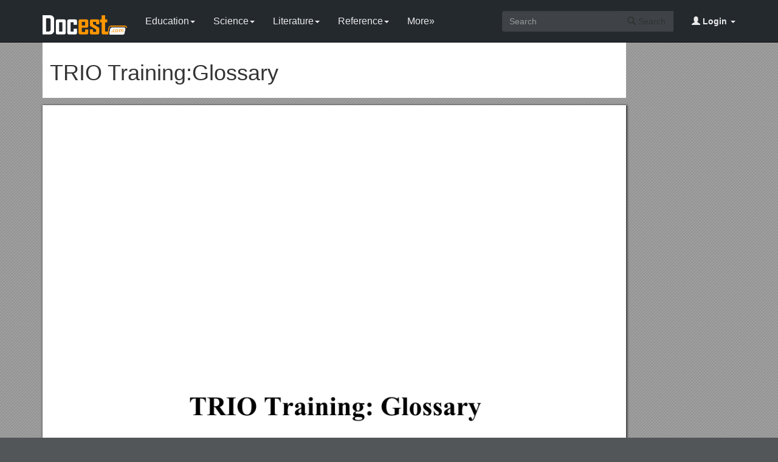

--- FILE ---
content_type: text/html; charset=utf-8
request_url: https://docest.com/doc/41619/trio-training-glossary
body_size: 12401
content:
<!DOCTYPE html>
<html lang="en">
<head>
    <meta charset="utf-8">
    <meta content="IE=edge" http-equiv="X-UA-Compatible">
    <meta name="viewport" content="width=device-width, initial-scale=1">
    <title>TRIO Training:Glossary - Docest</title>
    <meta name="description" content="TRIO Training:Glossary. Approved Proposal 1. Budget Period 1. Cost Principles 1. EligibilityforEducational OpportunityCenters (EOC) 1. EligibilityforStudent Support Services (SSS) 2. EligibilityforTalent Search (TS) 2.">
    <link rel="shortcut icon" href="/favicon.ico">
    <meta name="robots" content="index, follow">
    <meta property="og:type" content="article">
    <meta property="og:title" content="TRIO Training:Glossary">
    <meta property="og:description" content="TRIO Training:Glossary. Approved Proposal 1. Budget Period 1. Cost Principles 1. EligibilityforEducational OpportunityCenters (EOC) 1. EligibilityforStudent Support Services (SSS) 2. EligibilityforTalent Search (TS) 2.">
    <meta property="og:url" content="https://docest.com/doc/41619/trio-training-glossary">
    <meta property="og:image" content="https://data.docest.com/img/315f7a2302d086db0560042be01275d6-1.webp">
    <meta property="og:site_name" content="Docest">
    <meta name="twitter:card" content="summary_large_image">
    <meta name="twitter:title" content="TRIO Training:Glossary">
    <meta name="twitter:description" content="TRIO Training:Glossary. Approved Proposal 1. Budget Period 1. Cost Principles 1. EligibilityforEducational OpportunityCenters (EOC) 1. EligibilityforStudent Support Services (SSS) 2. EligibilityforTalent Search (TS) 2.">
    <meta name="twitter:image" content="https://data.docest.com/img/315f7a2302d086db0560042be01275d6-1.webp">
    <meta name="twitter:image:src" content="https://docest.com/images/og_image.png">
    <link href="/css/bootstrap.min.css" rel="stylesheet">
    <script src="https://code.jquery.com/jquery-3.5.1.slim.min.js"></script>
    <script src="/js/bootstrap.min.js"></script>
    <link rel="stylesheet" type="text/css" href="/css/common.css" />
    <script type="text/javascript" src="/js/common.js"></script>
    <script type='text/javascript' src='//platform-api.sharethis.com/js/sharethis.js#property=5b0e98e8bcc5820011a07148&product=sticky-share-buttons' async='async'></script>
    <style type="text/css">
        body, .article-imgview {
            background-color: rgb(82, 86, 89);
            background-image: url([data-uri]);
        }
    </style>
</head>
<body>
    <nav class="navbar navbar-default navbar-inverse navbar-fixed-top">
        <div class="container">
            <div class="navbar-header">
                <button type="button" class="navbar-toggle collapsed" data-toggle="collapse" data-target="#navbar-collapse"> <span class="sr-only">Toggle navigation</span> <span class="icon-bar"></span> <span class="icon-bar"></span> <span class="icon-bar"></span> </button>
                <a class="navbar-brand" href="/"><img src="/images/logo.png" alt="Docest logo" /></a>
            </div>
            <div class="collapse navbar-collapse animated fadeIn" id="navbar-collapse">
                <ul class="nav navbar-nav animated fadeIn text16">
                    <li class="dropdown">
                        <a href="/category/education/" class="dropdown-toggle" data-toggle="dropdown">Education<span class="caret"></span></a>
                        <ul class="dropdown-menu animated flipInX" role="menu">
                            <li><a href="/category/colleges-and-universities/">Colleges and Universities</a></li>
                            <li><a href="/category/primary-and-secondary-schooling/">Primary and Secondary Schooling</a></li>
                            <li><a href="/category/standardized-and-admissions-tests/">Standardized and Admissions Tests</a></li>
                            <li><a href="/category/teaching-and-classroom-resources/">Teaching and Classroom Resources</a></li>
                            <li><a href="/category/training-and-certification/">Training and Certification</a></li>
                        </ul>
                    </li>
                    <li class="dropdown">
                        <a href="/category/science/" class="dropdown-toggle" data-toggle="dropdown">Science<span class="caret"></span></a>
                        <ul class="dropdown-menu animated flipInX" role="menu">
                            <li><a href="/category/biological-sciences/">Biological Sciences</a></li>
                            <li><a href="/category/chemistry/">Chemistry</a></li>
                            <li><a href="/category/computer-science/">Computer Science</a></li>
                            <li><a href="/category/earth-sciences/">Earth Sciences</a></li>
                            <li><a href="/category/geology/">Geology</a></li>
                            <li><a href="/category/ecology-and-environment/">Ecology and Environment</a></li>
                            <li><a href="/category/engineering-and-technology/">Engineering and Technology</a></li>
                            <li><a href="/category/mathematics/">Mathematics</a></li>
                            <li><a href="/category/physics/">Physics</a></li>
                        </ul>
                    </li>
                    <li class="dropdown">
                        <a href="/category/literature/" class="dropdown-toggle" data-toggle="dropdown">Literature<span class="caret"></span></a>
                        <ul class="dropdown-menu animated flipInX" role="menu">
                            <li><a href="/category/literary-classics/">Literary Classics</a></li>
                            <li><a href="/category/poetry/">Poetry</a></li>
                            <li><a href="/category/writers-resources/">Writers Resources</a></li>
                        </ul>
                    </li>
                    <li class="dropdown">
                        <a href="/category/reference/" class="dropdown-toggle" data-toggle="dropdown">Reference<span class="caret"></span></a>
                        <ul class="dropdown-menu animated flipInX" role="menu">
                            <li><a href="/category/geography/">Geography</a></li>
                            <li><a href="/category/humanities/">Humanities</a></li>
                            <li><a href="/category/history/">History</a></li>
                            <li><a href="/category/language/">Language</a></li>
                        </ul>
                    </li>
                    <li class="dropdown">
                        <a href="/categories/" class="dropdown-toggle">More»</a>
                        <ul class="dropdown-menu animated flipInX">
                            <li><a href="/category/business-and-industrial/">Business and Industrial</a></li>
                            <li><a href="/category/agriculture-and-forestry/">Agriculture and Forestry</a></li>
                            <li><a href="/category/business-operations/">Business Operations</a></li>
                            <li><a href="/category/business-services/">Business Services</a></li>
                            <li><a href="/category/chemicals-industry/">Chemicals Industry</a></li>
                            <li><a href="/category/construction-and-maintenance/">Construction and Maintenance</a></li>
                            <li><a href="/category/energy-and-utilities/">Energy and Utilities</a></li>
                            <li><a href="/category/autos-and-vehicles/">Autos and Vehicles</a></li>
                            <li><a href="/category/internet-and-telecom/">Internet and Telecom</a></li>
                            <li><a href="/category/real-estate/">Real Estate</a></li>
                            <li><a href="/category/finance/">Finance</a></li>
                            <li><a href="/category/accounting-and-auditing/">Accounting and Auditing</a></li>
                            <li><a href="/category/credit-and-lending/">Credit and Lending</a></li>
                            <li><a href="/category/grants-and-scholarships/">Grants and Scholarships</a></li>
                            <li><a href="/category/insurance/">Insurance</a></li>
                            <li><a href="/category/investing/">Investing</a></li>
                            <li><a href="/category/computers/">Computers</a></li>
                            <li><a href="/category/hardware/">Hardware</a></li>
                            <li><a href="/category/software/">Software</a></li>
                            <li><a href="/category/networking/">Networking</a></li>
                            <li><a href="/category/programming/">Programming</a></li>
                            <li><a href="/category/computer-technology/">Computer Technology</a></li>
                            <li><a href="/category/people-and-society/">People and Society</a></li>
                            <li><a href="/category/family/">Family</a></li>
                            <li><a href="/category/religion-and-belief/">Religion and Belief</a></li>
                            <li><a href="/category/social-issues/">Social Issues</a></li>
                            <li><a href="/category/social-sciences/">Social Sciences</a></li>
                            <li><a href="/category/economics/">Economics</a></li>
                            <li><a href="/category/psychology/">Psychology</a></li>
                            <li><a href="/category/law-and-government/">Law and Government</a></li>
                            <li><a href="/category/government/">Government</a></li>
                            <li><a href="/category/legal/">Legal</a></li>
                            <li><a href="/category/military/">Military</a></li>
                            <li><a href="/category/public-safety/">Public Safety</a></li>
                            <li><a href="/category/social-services/">Social Services</a></li>
                            <li><a href="/category/arts-and-entertainment/">Arts and Entertainment</a></li>
                            <li><a href="/category/fun-and-humor/">Fun and Humor</a></li>
                            <li><a href="/category/movie-and-music/">Movie and Music</a></li>
                            <li><a href="/category/performing-arts/">Performing Arts</a></li>
                            <li><a href="/category/visual-art-and-design/">Visual Art and Design</a></li>
                            <li><a href="/category/health/">Health</a></li>
                            <li><a href="/category/health-conditions/">Health Conditions</a></li>
                            <li><a href="/category/medical-training/">Medical Training</a></li>
                            <li><a href="/category/medical-research/">Medical Research</a></li>
                            <li><a href="/category/medical-facilities-and-services/">Medical Facilities and Services</a></li>
                            <li><a href="/category/mental-health/">Mental Health</a></li>
                            <li><a href="/category/nursing/">Nursing</a></li>
                            <li><a href="/category/nutrition/">Nutrition</a></li>
                            <li><a href="/category/dental-care/">Dental Care</a></li>
                            <li><a href="/category/public-health/">Public Health</a></li>
                            <li><a href="/category/sports/">Sports</a></li>
                            <li><a href="/category/travel/">Travel</a></li>
                            <li><a href="/category/hobbies-and-leisure/">Hobbies and Leisure</a></li>
                            <li><a href="/category/beauty-and-fitness/">Beauty and Fitness</a></li>
                            <li><a href="/category/home-and-garden/">Home and Garden</a></li>
                            <li><a href="/category/food-and-drink/">Food and Drink</a></li>
                            <li><a href="/category/other/">Other</a></li>
                        </ul>
                    </li>
                </ul>
                <ul class="nav navbar-nav navbar-right">
                    <li class="dropdown">
                        <a href="#" class="dropdown-toggle" data-toggle="dropdown"><span class="glyphicon glyphicon-user"></span><b> Login</b> <span class="caret"></span></a>
                        <ul id="login-dp" class="dropdown-menu">
                            <li>
                                <div class="row">
                                    <div class="col-md-12">
                                        <!-- Login -->
                                        <div class="social-buttons">
                                            <div class="iconSpecial"><i class="glyphicon glyphicon-user"></i>Login</div>
                                        </div>
                                        <form class="form" method="post" action="/users/login" accept-charset="UTF-8" id="login-nav">
                                            <div class="form-group">
                                                <label class="sr-only" for="exampleInputEmail2">login</label>
                                                <input type="email" class="form-control" id="exampleInputEmail2" placeholder="username or email" required>
                                            </div>
                                            <div class="form-group">
                                                <label class="sr-only" for="exampleInputPassword2">Senha</label>
                                                <input type="password" class="form-control" id="exampleInputPassword2" placeholder="Password" required>
                                            </div>
                                            <div class="form-group">
                                                <button type="submit" class="btn btn-success btn-block">Entrar</button>
                                                <div class="help-block"> Don't have an account? <a href="/users/signup">Sign up</a></div>
                                            </div>
                                        </form>
                                    </div>
                                </div>
                            </li>
                        </ul>
                    </li>
                </ul>
                <form class="navbar-form navbar-right" action="/search/" method="post">
                    <div class="input-group">
                        <input class="form-control" type="text" placeholder="Search">
                        <div class="input-group-btn">
                            <button type="submit" class="btn btn-default"> <i class="glyphicon glyphicon-search"></i> Search</button>
                            <input type="hidden" name="s" value="search">
                        </div>
                    </div>
                </form>
            </div>
        </div>
    </nav>
    <div class="container">
    <article class="doc-article">
        <div class="article-head">
            <h1>TRIO Training:Glossary</h1>
        </div>
        <div class="article-imgview">
                <div class="pf"><img src="//data.docest.com/img/315f7a2302d086db0560042be01275d6-1.webp" alt="TRIO Training:Glossary" /></div>
        </div>
        <div class="article-text">
            <p><strong>TRIO Training:Glossary</strong></p><p></p><p>TableofContents</p><p>A...... 1</p><p>AcademicNeed...... 1</p><p>Approved Proposal...... 1</p><p>APR...... 1</p><p>B...... 1</p><p>Budget Period...... 1</p><p>C...... 1</p><p>CFR...... 1</p><p>Cohort (SSS)...... 1</p><p>Cost Principles...... 1</p><p>E...... 1</p><p>ED...... 1</p><p>EDGAR...... 1</p><p>EligibilityforEducational OpportunityCenters (EOC)...... 1</p><p>EligibilityforMcNair...... 2</p><p>EligibilityforStudent Support Services (SSS)...... 2</p><p>EligibilityforTalent Search (TS)...... 2</p><p>EligibilityforUpwardBound (UB)...... 3</p><p>Equipment...... 3</p><p>F...... 3</p><p>FA...... 3</p><p>FactorsAffectingthe Allowabilityof Costs...... 3</p><p>FamilyTaxableIncome...... 3</p><p>Federal Register...... 4</p><p>Financial Audit...... 4</p><p>First GenerationIndividual...... 4</p><p>G...... 4</p><p>GAN...... 4</p><p>GEPA...... 4</p><p>GPRA...... 4</p><p>GraduateEducation (McNair)...... 4</p><p>Grant Cycle...... 4</p><p>Groups Underrepresented (McNair)...... 4</p><p>H...... 4</p><p>HEA...... 4</p><p>I...... 5</p><p>Independent Student...... 5</p><p>Individual with Disabilities (SSS)...... 5</p><p>L...... 5</p><p>Low-incomeIndividual...... 5</p><p>N...... 5</p><p>Need...... 5</p><p>Needs Assessment (EOC)...... 5</p><p>Needs Assessment (McNair)...... 5</p><p>Needs Assessment (TS)...... 5</p><p>Need for AcademicSupport or AcademicNeed (SSS)...... 5</p><p>Need for AcademicSupport (UB)...... 5</p><p>NPRM...... 5</p><p>O...... 5</p><p>OMB...... 6</p><p>OMBCircular A-110...... 6</p><p>OMBCircular A-21...... 6</p><p>On-siteVisit...... 6</p><p>P...... 6</p><p>Participant (EOC)...... 6</p><p>Participant (SSS)...... 6</p><p>Participant (TS)...... 6</p><p>Participant (UB)...... 6</p><p>Potential First Generation CollegeStudent...... 6</p><p>Program Officer...... 6</p><p>Program Specialist...... 6</p><p>Project Period...... 6</p><p>S...... 6</p><p>SiteVisit...... 6</p><p>Sufficient Financial Assistance (SSS)...... 6</p><p>SummerInternship (McNair)...... 6</p><p>T...... 7</p><p>Target Area(TSEOC)...... 7</p><p>Target Area(UB)...... 7</p><p>Target Population (McNair)...... 7</p><p>Target School...... 7</p><p>TRIOLegislation...... 7</p><p>TRIO Regulations...... 7</p><p>U...... 7</p><p>Underrepresented Groups...... 7</p><p>V...... 7</p><p>Veteran...... 7</p><p>A</p><p>AcademicNeed: SeeNeed</p><p><strong>ApprovedProposal: </strong>Approvedgrantthatyour supportingentity(institution, agency, secondary school, or a combinationthereof) submitted for a TRIO project.</p><p>APR: Annual PerformanceReport. TheDepartment ofEducation uses this report to assess a grantee’s (your project’s)progress in meetingits approvedgoals and objectives, as wellas determiningprior experiencepoints.</p><p>B</p><p>BudgetPeriod: An interval of time into which aproject period is dividedforbudgetary purposes. Also known as Project Year. Citationreference: EDGAR 77.1</p><p>C</p><p>CFR: TheCodeof Federal Regulations</p><p>Cohort (SSS): A groupofparticipants who havethe firstyear theyparticipated in the project in common.</p><p><strong>CostPrinciples: </strong>Provisions, establishedbythe Officeof Management andBudget (OMB), to beusedin determiningthe allowabilityofcostsincurred byrecipients ofgrants. See EDGAR, 34 CFR 74.27or80.22 Allowable costs. These cost principlesarepublishedby OMBas Circulars A-21,A-87, and A-122. Educational institutions followOMBCircular A-</p><p>21. States, local governments andIndian Tribesfollow A-87. Non-profit organizations follow A-122.</p><p>E</p><p>ED: TheDepartment ofEducation</p><p>EDGAR: Educational Department General AdministrativeRegulations. Also known as the generalregulations.</p><p><strong>Eligibility forEducationalOpportunityCenters (EOC): </strong>644.3 ofthe EOC regulations states that (a) An individual is eligibleto participate in an Educational OpportunityCenters project if theindividual meets all ofthe following requirements:</p><p>(1)(i)Isa citizen or national of theUnited States; (ii)Isa permanent resident of the United States;</p><p>(iii)Is in theUnited States forotherthanatemporarypurposeand providesevidencefrom theImmigration and Naturalization Serviceof hisor her intent to becomeapermanent resident;</p><p>(iv)Is a permanent resident of Guam, theNorthernMarianaIslands, or theTrust Territoryof the PacificIslands (Palau); or</p><p>(v)Is aresident of theFreelyAssociated States—the Federal States of Micronesia orthe</p><p>Republicof theMarshallIslands. (2)(i)Isat least 19yearsofage; or</p><p>(ii)Is less than 19yearsofage, and theindividual cannot be appropriatelyserved byaTalent Search project under34CFR Part 643, and the individual’s participation would not dilute the Educational OpportunityCenters project’s services to individuals described in paragraph (a)(2)(i)of thesection.</p><p>(3)Expresses adesiretoenroll, or is enrolled, in aprogram of postsecondaryeducation, and requestsinformation orassistancein applying foradmission to, or financialaid for, such aprogram.</p><p>(b) Aveteran as defined in §644.7(b), regardless of age, is eligibleto participate in an Educational OpportunityCenters project if heor shesatisfies the eligibilityrequirements in paragraph (a) ofthis section otherthan theage requirement in paragraph (a)(2)of this section.</p><p><strong>Eligibility forMcNair: </strong>§647.3 ofthe McNair Regulations states that an individual is eligibleto participate in aMcNair project if theindividual meets the followingrequirements: (a)(1) is a</p><p>citizen or national of theUnites States; (2)is a permanent resident of theUnited States; (3)is in theUnited States forotherthan atemporarypurposeand providesevidence from the Immigration andNaturalization Serviceof his orher intent to becomeapermanent resident; (4)is a permanent resident of Guam, theNorthernMarianaislands, or theTrust Territoryof the PacificIslands; or(5)is a resident of oneof the FreelyAssociated States. (b)Is currently enrolled in a degreeprogram at an institution ofhigher education that participates in the student financial assistanceprograms authorized under TitleIV oftheHEA. (c)Is(1) alow- incomeindividual who is a first-generation collegestudent; (2)amemberofagroupthat is underrepresented in graduate education; or (3)amember ofagroup that is not listed in</p><p>§647.7 if thegroupis underrepresented in certain academicdisciplines asdocumented by standard statistical references or othernational surveydata submitted to and accepted bythe Secretaryon acase-by-casebasis. (d)Has not enrolled in doctoral level studyatan institution ofhigher education.</p><p><strong>Eligibility for Student SupportServices (SSS):</strong>646.3 ofthe SSSregulations states that an individual is eligibleto participatein a Student Support Services project ifthe student meets allof the following requirements: (a)Is a citizenornational of theUnitedStates or meets the residencyrequirements for Federal student financial assistance; (b)is enrolled at thegrantee institution or accepted for enrollment inthe next academicterm at that institution;(c) has a need foracademicsupport, as determined bythegrantee, in order to pursuesuccessfullya postsecondaryeducational program;(d)is 1)alow-incomeindividual; 2)a first generation collegestudent; or 3) an individual with disabilities.</p><p><strong>Eligibility forTalentSearch(TS): </strong>643.3 oftheTS regulations states that an individual is eligibleto participate in aTalent Search Project ifthe individual meets the following requirements:</p><p>(1)(i)Isa citizen or national of theUnited States or meets the residencyrequirements in</p><p>643.3.</p><p>(2)(i)Has completed fieyears ofelementaryeducation oris at least 11years ofagebut not morethan 27years ofage.</p><p>(ii) However, an individual who is morethan 27years ofagemayparticipate in aTalent Search project if theindividual cannot be appropriatelyserved byan Educational OpportunityCenterproject under34 CFR Part 644 and if the individual’s participation would not dilutethe Talent Search project’s services toindividuals described in paragraph (a)(2)(i)of this section.</p><p>(3)(i)Isenrolled in or has dropped out of anygrand from sixthrough 12, orhasgraduated from secondaryschool, has potential foraprogram of postsecondaryeducation, and needs oneor moreoftheservices provided bytheproject in order to undertakesucha program;or</p><p>(ii) Has undertaken, but is not presentlyenrolledin, aprogram of postsecondaryeducation, has the abilityto completesuchaprogram, and needs oneor moreof theservices provided bythe project to reenter such aprogram.</p><p>(b)A veteran as defined in §643.6(b), regardless of age, is eligibleto participate in aTalent Search project if heor shesatisfies the eligibilityrequirements in paragraph(a) ofthis section otherthan theagerequirement in paragraph (a)(2).</p><p><strong>Eligibility forUpwardBound(UB): </strong>645.3 ofthe UB regulations statesthat in individual is eligibleto participate in aRegular, Veterans, oraMath and ScienceUpward Bound project if the individual meets allofthe following requirements: (a)(1)Is a citizen ornational of the</p><p>United States; (2)is a permanent resident of theUnited States; (3)Is in theUnited States for otherthan atemporarypurpose and provides evidencefrom theImmigration and Naturalization Serviceofhis or her intent to become apermanent resident;(4)is a permanent resident of Guam, theNorthern MarianaIslands, or theTrust Territoryof thePacificIslands; (5)is a resident of the FreelyAssociated States—the Federated States of Micronesia, the Republicof MarshallIslands, or theRepublicof Palau. (b)Is(1)A potential first-generation collegestudent; or (2)alow-incomeindividual. (c) Has need for academicsupport, as determined bythegrantee, in order to pursuesuccessfullyaprogram of education beyond high school. (d) At thetime ofinitial selection, has completed the eighthgradebut has not entered the twelfthgradeand is at least 13years old but notolderthan 19, although the Secretarymaywaivetheage requirementif theapplicant demonstrates thatthe limitation would defeat thepurposes of theUpward bound program. However,aveteran as defined in</p><p>§645.6, regardless of age, is eligibleto participatein an UpwardBound project if heor she</p><p>satisfies the eligibilityrequirements in paragraphs(a), (b), and (c) ofthis section.</p><p>Equipment: An articleof nonexpendable, tangible personal propertyhavingauseful lifeof morethan oneyearand an acquisition cost which equals or exceeds thelesser ofthe capitalization level establishedbythe institution for financial statement purposes, or$5,000. Citationreference: EDGAR 74.34(f)(1)(i-ix)</p><p>F</p><p>FA: Costs that areincurred for common orjoint objective and thereforecannot be identified readilyand specificallywith a particular sponsored project. Synonymouswith<em>indirect costs.Also known as overheadcosts</em>. Citation: OMBCircularA-21B</p><p><strong>FactorsAffectingthe Allowability ofCosts: </strong>a) aretheexpenditures reasonable; b) arethey allocable to the fundedgrant; c) aretheygiven consistent treatment;and d)do theyconform to anylimitations or exclusions set forth in A-21 orin thesponsored agreement as to types or amounts of cost items.</p><p><strong>FamilyTaxableIncome: </strong>1)With regard to adependent student, thetaxableincomeof the individual’s parents;2) With regard toadependent student who is an orphan or ward ofthe court, no taxable income; 3)With regard to an independent student, thetaxable income ofthe student and his or her spouse.</p><p><strong>FederalRegister: </strong>EDGAR,AppendixF, 5. Federal Register, states howthePublicof Federal Register is published everyfederal workingday. Notices of Proposed RuleMaking, closing dates for applications, etc. areallpublishedin theFederal Register.</p><p><strong>FinancialAudit: </strong>Accordingto Government AuditingStandards (GAS), financial audits are primarilyconcerned withprovidingreasonableassuranceabout whether financial statements arepresentedfairlyin allmaterial respects in conformitywith generallyaccepted accounting principles (GAAP), or with a comprehensivebasisof accountingother thanGAAP. Other objectives of financial audits, which provide fordifferent levels of assurances and entail various scopes ofworkmayinclude: 1) providingspecial reports for specified elements, accounts, or items ofa financial statement;2) reviewinginterim financial information;3) issuingletters forunderwriters andcertain otherrequestingparties; 4) reportingon the processingof transactions byserviceorganizations; and 5) auditingcompliancewith regulations relatingto federal awardexpenditures andothergovernmentalfinancial</p><p>assistancein conjunctionwith or as a byproduct of a financial statement audit.</p><p><strong>FirstGenerationIndividual: </strong>(A) An individual both of whoseparents didnot completea baccalaureate degree; or(B) in thecaseof anyindividual who regularlyresided with and received support from onlyoneparent, an individual whoseonlysuchparent did not complete abaccalaureatedegree. Citationreference: HEA402A(f)(1).</p><p>G</p><p>GAN: Grant Award Notification</p><p>GEPA: General Education Provisions Act. Section 427 ofGEPA affectsapplicants fornew grant awards under this program. This section requires each applicant for funds (other than an individual person)to include inits application adescription of thestepsthe applicant proposes to taketo ensure equitable access to, andparticipation in, its Federally-assisted program forstudents, teachers, and other programbeneficiaries with special needs.</p><p>GPRA: TheGovernment Performance and Results Act of 1993. Thisstatue requires all federal agencies to managetheiractivities. Each agencyis to clearlystatewhat it intends to accomplish, identifythe resourcesrequired,and periodicallyreport theirprogress to the Congress. In so doing, itis expected that theGPRA will contributeto improvements in accountabilityfortheexpenditures of public funds, improveCongressional decision-making through moreobjectiveinformation on the effectiveness of federal programs, andpromotea newgovernment focus on results, servicedelivery, and customer satisfaction.</p><p><strong>GraduateEducation (McNair):</strong>Studies beyond the bachelor’s degreeleadingto a</p><p>postbaccalaureate degree. Citationreference: §647.7(b)</p><p>GrantCycle: SeeProject Period</p><p><strong>Groups Underrepresented(McNair): </strong>The followingethnicand racialgroups currently underrepresented in graduate education: Black(non-Hispanic), Hispanic, and American Indian/AlaskanNative. Citationreference: §647.7(b)</p><p>H</p><p>HEA: Higher Education Act of 1965, as amended.Also known as the TRIOlegislation.</p><p>I</p><p><strong>IndependentStudent:</strong>1)Is 24years ofageor olderbyDecember31 of the awardyear; 2)is an orphan or ward ofthecourt or was award of thecourt until theindividual reached the ageof</p><p>18; 3) is a veteran of theArmed Forces of theUnited States (as defined in subsection (c)(1));</p><p>4)is a graduateor professional student;5) is amarried individual; 6) has legal dependents otherthan aspouse; or7)is a student forwhom afinancial aid administratormakes a documented determination ofindependencebyreason of other unusual circumstances.</p><p><strong>IndividualwithDisabilities(SSS): </strong>A person who has a diagnosedphysical or mental impairment that substantiallylimits that person’s abilityto participatein theeducational experiences andopportunities offered bythegranteeinstitution.</p><p>L</p><p>Low-incomeIndividual: An individual from a familywhosetaxable income forthe preceding year did not exceed 150percent of an amountequal to the povertylevel determined byusing criteria ofpovertyestablishedbytheBureau of theCensus. Citation reference:(HEA 402A (f)(2)).</p><p>N</p><p>Need: Oneof the criteriathe project must usetodetermineapotential participant’s eligibility.</p><p>Onekeyconcept informingneed is theparticipant’s abilityto benefit/succeed as a resultof project services. In someprogramstheED defines‘Need’ in thedefinitions section ofthe regulations. In otherprograms, theneed is evident elsewherein the regulations. The program specificdefinitionand/or reference vary;pleaseseebelow.</p><p>Needs Assessment(EOC): As it relates to an EOC participant: adocumented needforoneor moreof theservices provided bythe project in order to undertakeaprogram of postsecondaryeducation. Citation reference: §644.7</p><p>Needs Assessment(McNair): As it relates to a McNair participant: adocumented need forone ormoreof theservices proved bythe project in order to undertakeaprogram of doctorial education. Citationreference: Citation reference:§647.32(b)(2)</p><p>Needs Assessment(TS): As it relates to a TSparticipant: adocumented need foroneor more ofthe services provided bythe project in order to undertakeaprogram of secondaryor postsecondaryeducation. Citation reference: §643.3(a)(3)(i-ii).</p><p>NeedforAcademicSupportorAcademic Need(SSS): A student whomthe grantee determines needs oneormoreof theservices stated under §646.4 to succeed in a</p><p>postsecondaryeducational program. Citation reference: §646.7(b).</p><p>NeedforAcademicSupport(UB): Has a needfor academicsupport, as determined bythe grantee, in order to pursuesuccessfullyaprogram of education beyond highschool. Citation reference: §645.3(c).</p><p>NPRM: Noticeof Proposed RuleMaking</p><p>O</p><p>OMB: Officeof Management and Budget</p><p>OMBCircularA-110:TheOfficeof Management and Budget uniformadministrative requirements that relateto TRIO programs.</p><p>OMBCircularA-21: TheOfficeof Management and Budgetgeneral cost principles that relate to TRIO programs.</p><p>On-siteVisit: SeeSiteVisit</p><p>P</p><p>Participant(EOC): Anindividual who: (i)Is determined to be eligibletoparticipate in the project under§644.3; and (ii) Receives projectservices.</p><p>Participant(SSS): An individual who: (1)is determined to be eligibletoparticipate in the project under§646.3; and 2) receives project services to besufficient to increasethe individual’s chancesforsuccess in apostsecondaryeducational program.</p><p>Participant(TS): An individual who 1)is determined to be eligibleto participatein theproject under §643.3; and 2) receives project services designed for his orher ageor gradelevel. Citationreference: §643.7</p><p>Participant(UB): An individual who (1)is determined to be eligibleto participate in the</p><p>project under§645.3; (2)resided in thetarget areaor is enrolled in a targetschool at the time of acceptanceinto the project;and (3) has been determined bythe projectdirector to be committed to the project, as evidenced bybeingallowed to continue in theproject forat least (i)ten days in a summercomponent if the individual first enrolled in an UpwardBound project’s summer component;or (ii) sixtydays if theindividual first enrolled in an Upward Bound project’s academicyearcomponent. Citationreference: 645.6</p><p>PotentialFirstGenerationCollegeStudent: (A) An individual neither ofwhosenatural or adoptiveparents receivedabaccalaureate degree;or (B) Astudent who, priorto theageof</p><p>18, regularlyresided with and received support from onlyonenatural or adoptiveparent and whosesupportingparentdid notreceiveabaccalaureate degree.</p><p>ProgramOfficer: SeeProgram Specialist</p><p>ProgramSpecialist: Also known asProgram Officer. The representativeof theEducation Department responsible foraspecificgrant;identified in block 3 ofthe Grant Award Notification as the Education Program Contact.</p><p>ProjectPeriod: Period establishedin the awarddocument during whichFederal sponsorship begins and ends. Usuallysynonymous with Grant Cycle. Citationreference: EDGAR 74.2</p><p>S</p><p>SiteVisit: Also on-site visit. When a representative ofthe Education Department visits a granteeforthe purposeofreviewingoneor moreED grants awarded to that grantee.</p><p>SufficientFinancialAssistance(SSS): The amountof financial aid offered aStudent Support services student, inclusiveof Federal, State, local,private, and institutional aid which, together with parent or student contributions, is equal to the cost of attendance as determined byafinancialaid officerat theinstitution.</p><p>SummerInternship(McNair): An educationalexperiencein which participants, under the guidance and direction ofexperienced facultyresearchers, areprovidedanopportunityto engagein research or other scholarlyactivities. Citationreference: 647.7(b)</p><p>T</p><p>TargetArea (TS&amp; EOC): Geographicareaserved byaTalent Search or an Educational</p><p>OpportunityCentersproject.</p><p>TargetArea (UB): A discrete local or regionalgeographical areadesignated bythe applicantas the areato be servedbyan UpwardBound project. Citationreference: 645.6</p><p>TargetPopulation (McNair): Theuniverse from which McNair participants willbeselected.</p><p>Theuniversemaybe expressed in terms ofgeography, typeof institution, academic discipline, typeof disadvantage, typeof underrepresentation, or anyother qualifying descriptor that would enable an applicant to morepreciselyidentifythe kinds of eligible project participants theywish to serve. Citationreference: 647.7(b)</p><p>TargetSchool: A school designated bythe applicant as a focus of project services.</p><p>TRIOLegislation: AllTRIO programs are authorized in theHigher Education Act of 1965, as amended, Title 4, Part A,Subpart 2, Chapter 1, Section 402A. 402Ais theumbrella for all TRIO programs;402B is thesection authorizingTalent Search;402C is thesection authorizingUpward Bound;402D is thesection authorizingStudent Support Services;402E is thesection authorizing McNair;402Fis thesection authorizingEducational Opportunity Centers.</p><p>TRIORegulations: TheCodeof Federal Regulations (CFR). AllDepartment ofEducation Regulations are found inTitle34 ofthe CodeofFederal Regulations (34 CFR). These regulations include 1)Part 74 and 75 (whichare found in EDGAR);2)Part 643 constituting the Talent Search program specific regulations, Part 644 constitutingthe Educational OpportunityCenters program specificregulations;3)OMBCirculars andExpanded Authorities incorporated byreference. When CFRorTRIO Regulations arereferenced, eitheronecan potentiallyinclude allofthe above.</p><p>U</p><p>UnderrepresentedGroups: SeeGroups Underrepresented</p><p>V</p><p>Veteran: A person who served on activedutyasamember oftheArmedForces of theUnited</p><p>States 1) foraperiod ofmorethan 180 days, anypart ofwhich occurred afterJanuary31,</p><p>1955, and who was discharged orreleased from activedutyunderconditions otherthan dishonorable; or2) AfterJanuary31, 1955, and who was discharged or released from active dutybecause of aservice-connected disability. Citationreference: HEA402A (f)(3)</p>
        </div>
    </article>
    <aside class="sidebar">
        <div class="panel panel-success">
            <div class="panel-heading">Top View</div>
            <div class="panel-body">
                <ul class="top-view list-unstyled">
                        <li><a href="//docest.com/doc/41618/reference-is-made-to-the-2006-coe-action-plan-approved-by-the-9th-steering-committee-meeting">Reference Is Made to the 2006 Coe Action Plan, Approved by the 9Th Steering Committee Meeting</a></li>
                        <li><a href="//docest.com/doc/41617/please-print-out-fill-in-and-send-with-your-deposit-or-the-full-amount-if-less-than-8-weeks-s1">Please Print out Fill in and Send with Your Deposit Or the Full Amount If Less Than 8 Weeks s1</a></li>
                        <li><a href="//docest.com/doc/41616/ssb-quiz-version-2">SSB QUIZ Version 2</a></li>
                        <li><a href="//docest.com/doc/41615/proposed-style-document-for-procedures">Proposed Style Document for Procedures</a></li>
                        <li><a href="//docest.com/doc/41614/ces-108-pcsp-csr-narrative">CES-108 PCSP CSR Narrative</a></li>
                        <li><a href="//docest.com/doc/41613/teach-them-well-october-12-2014">Teach Them Well October 12, 2014</a></li>
                        <li><a href="//docest.com/doc/41612/incoming-overseas-electives-students-immunity-screening">Incoming Overseas Electives Students Immunity Screening</a></li>
                        <li><a href="//docest.com/doc/41611/1-the-puzzle-s-of-imaginative-resistance">1. the Puzzle(S) of Imaginative Resistance</a></li>
                        <li><a href="//docest.com/doc/41610/syllabus-structure-m-pharm-syllabus">Syllabus Structure - M. Pharm Syllabus</a></li>
                        <li><a href="//docest.com/doc/41609/shown-in-insects-arthropods-and-most-mollusks">Shown in Insects, Arthropods, and Most Mollusks</a></li>
                        <li><a href="//docest.com/doc/41608/7up-pound-cake-the-aroma-of-buttery-pound-cake-with-notes-of-vanilla-and-almond-with">7Up Pound Cake the Aroma of Buttery Pound Cake with Notes of Vanilla and Almond, With</a></li>
                        <li><a href="//docest.com/doc/41607/commonwealth-of-kentucky-s58">Commonwealth of Kentucky s58</a></li>
                </ul>
            </div>
        </div>
    </aside>
</div>
<script>
    var docId = '315f7a2302d086db0560042be01275d6';
    var endPage = 1;
</script>
<script src="https://cdnjs.cloudflare.com/ajax/libs/jquery/3.6.1/jquery.min.js" integrity="sha512-aVKKRRi/Q/YV+4mjoKBsE4x3H+BkegoM/em46NNlCqNTmUYADjBbeNefNxYV7giUp0VxICtqdrbqU7iVaeZNXA==" crossorigin="anonymous" referrerpolicy="no-referrer"></script>
<script>
    var docId = '315f7a2302d086db0560042be01275d6';
    var endPage = 1;
    var totalPage = 11;
    var pfLoading = false;
    var ext = ".webp";
    window.addEventListener('scroll', function () {
        if (pfLoading) return;
        var $now = $('.article-imgview .pf').eq(endPage - 1);
        if (document.documentElement.scrollTop + $(window).height() > $now.offset().top) {
            pfLoading = true;
            endPage++;
            if (endPage > totalPage) return;
            var imgEle = new Image();
            var imgsrc = "//data.docest.com/img/315f7a2302d086db0560042be01275d6-" + endPage + (endPage > 3 ? ".jpg" : ".webp");
            imgEle.src = imgsrc;
            var $imgLoad = $('<div class="pf"><img src="/loading.gif"></div>');
            $('.article-imgview').append($imgLoad);
            imgEle.addEventListener('load', function () {
                $imgLoad.find('img').attr('src', imgsrc);
                pfLoading = false
            })
        }
    }, { passive: true })
</script>
    <footer>
        <div class="container-fluid text-center">
            <a href="#Top" data-toggle="tooltip" title="TO TOP"> <span class="glyphicon glyphicon-chevron-up"></span> </a><br><br><span>Copyright © 2024 Docest.com<script type="text/javascript">foot()</script></span>
            <ul class="visible-lg-inline">
                <li><a href="/contact">Contact Us</a></li>
            </ul>
        </div>
        <!-- Default Statcounter code for Docest.com https://docest.com -->
        <script type="text/javascript">
            var sc_project = 11729086;
            var sc_invisible = 1;
            var sc_security = "c08eb587";
        </script>
        <script type="text/javascript" src="https://www.statcounter.com/counter/counter.js" async></script>
        <!-- End of Statcounter Code -->
    </footer>
<script defer src="https://static.cloudflareinsights.com/beacon.min.js/vcd15cbe7772f49c399c6a5babf22c1241717689176015" integrity="sha512-ZpsOmlRQV6y907TI0dKBHq9Md29nnaEIPlkf84rnaERnq6zvWvPUqr2ft8M1aS28oN72PdrCzSjY4U6VaAw1EQ==" data-cf-beacon='{"version":"2024.11.0","token":"07750e28400444589981a277f8c3c32a","r":1,"server_timing":{"name":{"cfCacheStatus":true,"cfEdge":true,"cfExtPri":true,"cfL4":true,"cfOrigin":true,"cfSpeedBrain":true},"location_startswith":null}}' crossorigin="anonymous"></script>
</body>
</html>